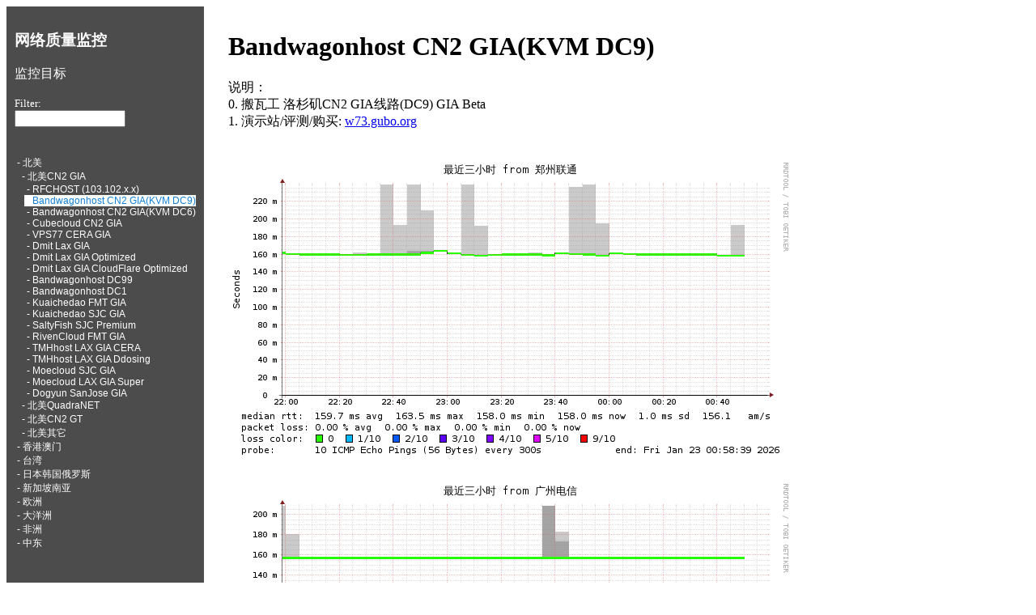

--- FILE ---
content_type: text/html; charset=utf-8
request_url: https://ping.gubo.org/?target=North_America.North_America_CN2_GIA.w73
body_size: 2217
content:
<?xml version="1.0" encoding="iso-8859-15"?>
<!DOCTYPE html PUBLIC "-//W3C//DTD XHTML 1.0 Strict//EN" "http://www.w3.org/TR/xhtml1/DTD/xhtml1-strict.dtd">
<html xmlns="http://www.w3.org/1999/xhtml">
<HTML>
<HEAD>
<META HTTP-EQUIV="Cache-Control" content="no-cache">
<META HTTP-EQUIV="Pragma" CONTENT="no-cache">
<META HTTP-EQUIV="Refresh" CONTENT="300">
<TITLE> Bandwagonhost CN2 GIA(KVM DC9) - 古博PING</TITLE>
<STYLE type="text/css">
<!--

.menubar, 
.menubar a
{
    color: white;
    text-decoration: none;
}

.menubar {
    background: #4c4c4c;
}

.menu,
.menuitem,
.menuopen,
.menuactive
 {      font-size: 12px;
        font-family: sans-serif;
       }
       
.menuactive {
        background: white;
       }

a.menulink {
	color: white;
	}

a.menulinkactive {
        color: #1280d7;
        }

	
a.menulinkactive:hover {
        color: #000000;
}

a.menulink:hover       {
        color: #e0e0ff;
        }

-->
</STYLE>

<script src="/prototype/prototype.js" type="text/javascript"></script>      
<script src="/scriptaculous/scriptaculous.js?load=builder,effects,dragdrop" type="text/javascript"></script>
<script src="/cropper/cropper.js" type="text/javascript"></script>
<script src="/smokeping-zoom.js" type="text/javascript"></script>



</HEAD>
<BODY bgcolor="white">
<TABLE border="0" cellpadding="10" cellspacing="0">
<TR>
  <TD class="menubar" align="left" width="130" valign="top">
  <P></P>
  <P><a href="/"><h3>网络质量监控</h3></a></P>
  <P>监控目标</P>
  <P><form method="get" action="" enctype="multipart/form-data" name="hswitch"><div id='filter_title'><small>Filter:</small></div><div id='filter_text'><input type="text" name="filter"  size="15" onchange="hswitch.submit()" /></div></form><br/><br/><table width="100%" class="menu" border="0" cellpadding="0" cellspacing="0">
<tr><td class="menuopen" colspan="2">&nbsp;-&nbsp;<a class="menulink" HREF="?target=North_America">北美</a>&nbsp;&nbsp;&nbsp;&nbsp;&nbsp;&nbsp;&nbsp;&nbsp;&nbsp;&nbsp;&nbsp;&nbsp;&nbsp;&nbsp;</td></tr>
<tr><td class="menuopen">&nbsp;&nbsp;</td><td align="left"><table width="100%" class="menu" border="0" cellpadding="0" cellspacing="0">
<tr><td class="menuopen" colspan="2">&nbsp;-&nbsp;<a class="menulink" HREF="?target=North_America.North_America_CN2_GIA">北美CN2&nbsp;GIA</a>&nbsp;&nbsp;</td></tr>
<tr><td class="menuopen">&nbsp;&nbsp;</td><td align="left"><table width="100%" class="menu" border="0" cellpadding="0" cellspacing="0">
<tr><td class="menuitem" colspan="2">&nbsp;-&nbsp;<a class="menulink" HREF="?target=North_America.North_America_CN2_GIA.rfc_cn2_gia_2">RFCHOST&nbsp;(103.102.x.x)</a></td></tr>
<tr><td class="menuactive" colspan="2">&nbsp;-&nbsp;<a class="menulinkactive" HREF="?target=North_America.North_America_CN2_GIA.w73">Bandwagonhost&nbsp;CN2&nbsp;GIA(KVM&nbsp;DC9)</a></td></tr>
<tr><td class="menuitem" colspan="2">&nbsp;-&nbsp;<a class="menulink" HREF="?target=North_America.North_America_CN2_GIA.w109">Bandwagonhost&nbsp;CN2&nbsp;GIA(KVM&nbsp;DC6)</a></td></tr>
<tr><td class="menuitem" colspan="2">&nbsp;-&nbsp;<a class="menulink" HREF="?target=North_America.North_America_CN2_GIA.w67">Cubecloud&nbsp;CN2&nbsp;GIA</a></td></tr>
<tr><td class="menuitem" colspan="2">&nbsp;-&nbsp;<a class="menulink" HREF="?target=North_America.North_America_CN2_GIA.ceraW92">VPS77&nbsp;CERA&nbsp;GIA</a></td></tr>
<tr><td class="menuitem" colspan="2">&nbsp;-&nbsp;<a class="menulink" HREF="?target=North_America.North_America_CN2_GIA.dmitlax">Dmit&nbsp;Lax&nbsp;GIA</a></td></tr>
<tr><td class="menuitem" colspan="2">&nbsp;-&nbsp;<a class="menulink" HREF="?target=North_America.North_America_CN2_GIA.dmitlaxopt">Dmit&nbsp;Lax&nbsp;GIA&nbsp;Optimized</a></td></tr>
<tr><td class="menuitem" colspan="2">&nbsp;-&nbsp;<a class="menulink" HREF="?target=North_America.North_America_CN2_GIA.dmit_lax_gia_antiddos">Dmit&nbsp;Lax&nbsp;GIA&nbsp;CloudFlare&nbsp;Optimized</a></td></tr>
<tr><td class="menuitem" colspan="2">&nbsp;-&nbsp;<a class="menulink" HREF="?target=North_America.North_America_CN2_GIA.bandwagonhost_dc99">Bandwagonhost&nbsp;DC99</a></td></tr>
<tr><td class="menuitem" colspan="2">&nbsp;-&nbsp;<a class="menulink" HREF="?target=North_America.North_America_CN2_GIA.bandwagonhost_dc1">Bandwagonhost&nbsp;DC1</a></td></tr>
<tr><td class="menuitem" colspan="2">&nbsp;-&nbsp;<a class="menulink" HREF="?target=North_America.North_America_CN2_GIA.kuaichedaogia">Kuaichedao&nbsp;FMT&nbsp;GIA</a></td></tr>
<tr><td class="menuitem" colspan="2">&nbsp;-&nbsp;<a class="menulink" HREF="?target=North_America.North_America_CN2_GIA.w64">Kuaichedao&nbsp;SJC&nbsp;GIA</a></td></tr>
<tr><td class="menuitem" colspan="2">&nbsp;-&nbsp;<a class="menulink" HREF="?target=North_America.North_America_CN2_GIA.w116">SaltyFish&nbsp;SJC&nbsp;Premium</a></td></tr>
<tr><td class="menuitem" colspan="2">&nbsp;-&nbsp;<a class="menulink" HREF="?target=North_America.North_America_CN2_GIA.sanetfmt1">RivenCloud&nbsp;FMT&nbsp;GIA</a></td></tr>
<tr><td class="menuitem" colspan="2">&nbsp;-&nbsp;<a class="menulink" HREF="?target=North_America.North_America_CN2_GIA.w134">TMHhost&nbsp;LAX&nbsp;GIA&nbsp;CERA</a></td></tr>
<tr><td class="menuitem" colspan="2">&nbsp;-&nbsp;<a class="menulink" HREF="?target=North_America.North_America_CN2_GIA.w137">TMHhost&nbsp;LAX&nbsp;GIA&nbsp;Ddosing</a></td></tr>
<tr><td class="menuitem" colspan="2">&nbsp;-&nbsp;<a class="menulink" HREF="?target=North_America.North_America_CN2_GIA.moecloud_SanJose_GIA">Moecloud&nbsp;SJC&nbsp;GIA</a></td></tr>
<tr><td class="menuitem" colspan="2">&nbsp;-&nbsp;<a class="menulink" HREF="?target=North_America.North_America_CN2_GIA.w111">Moecloud&nbsp;LAX&nbsp;GIA&nbsp;Super</a></td></tr>
<tr><td class="menuitem" colspan="2">&nbsp;-&nbsp;<a class="menulink" HREF="?target=North_America.North_America_CN2_GIA.w52">Dogyun&nbsp;SanJose&nbsp;GIA</a></td></tr>
</table>
</td></tr><tr><td class="menuitem" colspan="2">&nbsp;-&nbsp;<a class="menulink" HREF="?target=North_America.North_America_QN">北美QuadraNET</a>&nbsp;&nbsp;&nbsp;&nbsp;&nbsp;</td></tr>
<tr><td class="menuitem" colspan="2">&nbsp;-&nbsp;<a class="menulink" HREF="?target=North_America.North_America_CN2_GT">北美CN2&nbsp;GT</a>&nbsp;&nbsp;&nbsp;</td></tr>
<tr><td class="menuitem" colspan="2">&nbsp;-&nbsp;<a class="menulink" HREF="?target=North_America.North_America_other">北美其它</a>&nbsp;&nbsp;&nbsp;&nbsp;&nbsp;&nbsp;&nbsp;&nbsp;</td></tr>
</table>
</td></tr><tr><td class="menuitem" colspan="2">&nbsp;-&nbsp;<a class="menulink" HREF="?target=HongkongMaCau">香港澳门</a>&nbsp;&nbsp;&nbsp;&nbsp;&nbsp;&nbsp;&nbsp;&nbsp;</td></tr>
<tr><td class="menuitem" colspan="2">&nbsp;-&nbsp;<a class="menulink" HREF="?target=Taiwan">台湾</a>&nbsp;&nbsp;&nbsp;&nbsp;&nbsp;&nbsp;&nbsp;&nbsp;&nbsp;&nbsp;&nbsp;&nbsp;&nbsp;&nbsp;</td></tr>
<tr><td class="menuitem" colspan="2">&nbsp;-&nbsp;<a class="menulink" HREF="?target=Korea_Japan_Russia">日本韩国俄罗斯</a></td></tr>
<tr><td class="menuitem" colspan="2">&nbsp;-&nbsp;<a class="menulink" HREF="?target=Singapore_south_asia">新加坡南亚</a>&nbsp;&nbsp;&nbsp;&nbsp;&nbsp;</td></tr>
<tr><td class="menuitem" colspan="2">&nbsp;-&nbsp;<a class="menulink" HREF="?target=Europe">欧洲</a>&nbsp;&nbsp;&nbsp;&nbsp;&nbsp;&nbsp;&nbsp;&nbsp;&nbsp;&nbsp;&nbsp;&nbsp;&nbsp;&nbsp;</td></tr>
<tr><td class="menuitem" colspan="2">&nbsp;-&nbsp;<a class="menulink" HREF="?target=Oceania">大洋洲</a>&nbsp;&nbsp;&nbsp;&nbsp;&nbsp;&nbsp;&nbsp;&nbsp;&nbsp;&nbsp;&nbsp;</td></tr>
<tr><td class="menuitem" colspan="2">&nbsp;-&nbsp;<a class="menulink" HREF="?target=Africa">非洲</a>&nbsp;&nbsp;&nbsp;&nbsp;&nbsp;&nbsp;&nbsp;&nbsp;&nbsp;&nbsp;&nbsp;&nbsp;&nbsp;&nbsp;</td></tr>
<tr><td class="menuitem" colspan="2">&nbsp;-&nbsp;<a class="menulink" HREF="?target=Middle_East">中东</a>&nbsp;&nbsp;&nbsp;&nbsp;&nbsp;&nbsp;&nbsp;&nbsp;&nbsp;&nbsp;&nbsp;&nbsp;&nbsp;&nbsp;</td></tr>
</table>
</P>
  <br/>
  </td>
   <TD rowspan="2"></TD>
   <TD rowspan="2" valign="top">
      <H1>Bandwagonhost CN2 GIA(KVM DC9)</H1>
        <P>说明：</br> 0. 搬瓦工 洛杉矶CN2 GIA线路(DC9) GIA Beta</br> 1. 演示站/评测/购买: <a href="http://w73.gubo.org" target="_Blank">w73.gubo.org</a></br> </P>
        <P></P>
        <P><div><br/><a href="?displaymode=n;start=2026-01-22%2021:58;end=now;target=North_America.North_America_CN2_GIA.w73~xuzhoucu"><IMG BORDER="0" SRC="../smokeping/images/North_America/North_America_CN2_GIA/w73~xuzhoucu_last_10800.png"></a></div><div><br/><a href="?displaymode=n;start=2026-01-22%2021:58;end=now;target=North_America.North_America_CN2_GIA.w73~guangzhouctyun"><IMG BORDER="0" SRC="../smokeping/images/North_America/North_America_CN2_GIA/w73~guangzhouctyun_last_10800.png"></a></div><div><br/><a href="?displaymode=n;start=2026-01-22%2021:58;end=now;target=North_America.North_America_CN2_GIA.w73~jiangsucm"><IMG BORDER="0" SRC="../smokeping/images/North_America/North_America_CN2_GIA/w73~jiangsucm_last_10800.png"></a></div><div><br/><a href="?displaymode=n;start=2026-01-21%2018:58;end=now;target=North_America.North_America_CN2_GIA.w73~xuzhoucu"><IMG BORDER="0" SRC="../smokeping/images/North_America/North_America_CN2_GIA/w73~xuzhoucu_last_108000.png"></a></div><div><br/><a href="?displaymode=n;start=2026-01-21%2018:58;end=now;target=North_America.North_America_CN2_GIA.w73~guangzhouctyun"><IMG BORDER="0" SRC="../smokeping/images/North_America/North_America_CN2_GIA/w73~guangzhouctyun_last_108000.png"></a></div><div><br/><a href="?displaymode=n;start=2026-01-21%2018:58;end=now;target=North_America.North_America_CN2_GIA.w73~jiangsucm"><IMG BORDER="0" SRC="../smokeping/images/North_America/North_America_CN2_GIA/w73~jiangsucm_last_108000.png"></a></div><div><br/><a href="?displaymode=n;start=2026-01-13%2000:58;end=now;target=North_America.North_America_CN2_GIA.w73~xuzhoucu"><IMG BORDER="0" SRC="../smokeping/images/North_America/North_America_CN2_GIA/w73~xuzhoucu_last_864000.png"></a></div><div><br/><a href="?displaymode=n;start=2026-01-13%2000:58;end=now;target=North_America.North_America_CN2_GIA.w73~guangzhouctyun"><IMG BORDER="0" SRC="../smokeping/images/North_America/North_America_CN2_GIA/w73~guangzhouctyun_last_864000.png"></a></div><div><br/><a href="?displaymode=n;start=2026-01-13%2000:58;end=now;target=North_America.North_America_CN2_GIA.w73~jiangsucm"><IMG BORDER="0" SRC="../smokeping/images/North_America/North_America_CN2_GIA/w73~jiangsucm_last_864000.png"></a></div><div><br/><a href="?displaymode=n;start=2025-12-24%2000:58;end=now;target=North_America.North_America_CN2_GIA.w73~xuzhoucu"><IMG BORDER="0" SRC="../smokeping/images/North_America/North_America_CN2_GIA/w73~xuzhoucu_last_2592000.png"></a></div><div><br/><a href="?displaymode=n;start=2025-12-24%2000:58;end=now;target=North_America.North_America_CN2_GIA.w73~guangzhouctyun"><IMG BORDER="0" SRC="../smokeping/images/North_America/North_America_CN2_GIA/w73~guangzhouctyun_last_2592000.png"></a></div><div><br/><a href="?displaymode=n;start=2025-12-24%2000:58;end=now;target=North_America.North_America_CN2_GIA.w73~jiangsucm"><IMG BORDER="0" SRC="../smokeping/images/North_America/North_America_CN2_GIA/w73~jiangsucm_last_2592000.png"></a></div><div><br/><a href="?displaymode=n;start=2025-01-28%2000:58;end=now;target=North_America.North_America_CN2_GIA.w73~xuzhoucu"><IMG BORDER="0" SRC="../smokeping/images/North_America/North_America_CN2_GIA/w73~xuzhoucu_last_31104000.png"></a></div><div><br/><a href="?displaymode=n;start=2025-01-28%2000:58;end=now;target=North_America.North_America_CN2_GIA.w73~guangzhouctyun"><IMG BORDER="0" SRC="../smokeping/images/North_America/North_America_CN2_GIA/w73~guangzhouctyun_last_31104000.png"></a></div><div><br/><a href="?displaymode=n;start=2025-01-28%2000:58;end=now;target=North_America.North_America_CN2_GIA.w73~jiangsucm"><IMG BORDER="0" SRC="../smokeping/images/North_America/North_America_CN2_GIA/w73~jiangsucm_last_31104000.png"></a></div></P>
   </TD>
</TR>
<tr>
<td class="menubar" valign="bottom" width="130">

  <P></P>
  <P>
  <small><small>Website: <a href="https://www.gubo.org" target="_blank">古博</a></small></small></br>
  <small><small>Telegram Chanel: <a href="https://t.me/vpscang" target="_blank">VPS仓</a></small></small></br>
  </p>
  <p><small><small> <A HREF="http://oss.oetiker.ch/smokeping/counter.cgi/2.006011">SmokePing-2.6.11</A> by <A HREF="http://tobi.oetiker.ch/">Tobi&nbsp;Oetiker</A> and Niko&nbsp;Tyni</small></small></p>
</TD>
</tr>
</TABLE>
</BODY>
</HTML>




--- FILE ---
content_type: application/javascript
request_url: https://ping.gubo.org/smokeping-zoom.js
body_size: 850
content:
/*++ from bonsai.js ++ urlObj  +++++++++++++++++++++++++++++++++++++++++*/
function urlObj(url) {
   var urlBaseAndParameters;

   urlBaseAndParameters = url.split("?"); 
   this.urlBase = urlBaseAndParameters[0];
   this.urlParameters = urlBaseAndParameters[1].split(/[;&]/);

   this.getUrlBase = urlObjGetUrlBase;
}

/*++ from bonsai.js ++ urlObjGetUrlBase  +++++++++++++++++++++++++++++++*/

function urlObjGetUrlBase() {
   return this.urlBase;
}


// example with minimum dimensions
var myCropper;

var StartEpoch = 0;
var EndEpoch = 0;



function changeRRDImage(coords,dimensions){

    var SelectLeft = Math.min(coords.x1,coords.x2);

    var SelectRight = Math.max(coords.x1,coords.x2);

    if (SelectLeft == SelectRight)
         return; // abort if nothing is selected.

    var RRDLeft  = 67;        // difference between left border of RRD image and content
    var RRDRight = 26;        // difference between right border of RRD image and content
    var RRDImgWidth  = $('zoom').getDimensions().width;       // Width of the Smokeping RRD Graphik
    var RRDImgUsable = RRDImgWidth - RRDRight - RRDLeft;  
    var form = $('range_form');   
    
    if (StartEpoch == 0)
        StartEpoch = +$F('epoch_start');
   
    if (EndEpoch  == 0)
        EndEpoch = +$F('epoch_end');

    var DivEpoch = EndEpoch - StartEpoch; 

    var Target = $F('target');
    var Hierarchy = $F('hierarchy');

    // construct Image URL
    var myURLObj = new urlObj(document.URL); 

    var myURL = myURLObj.getUrlBase(); 

    // Generate Selected Range in Unix Timestamps
    var LeftFactor = 1;
    var RightFactor = 1;

    if (SelectLeft < RRDLeft)
        LeftFactor = 10;        

    StartEpoch = Math.floor(StartEpoch + (SelectLeft  - RRDLeft) * DivEpoch / RRDImgUsable * LeftFactor );

    if (SelectRight > RRDImgWidth - RRDRight)
        RightFactor = 10;

    EndEpoch  =  Math.ceil(EndEpoch + (SelectRight - (RRDImgWidth - RRDRight) ) * DivEpoch / RRDImgUsable * RightFactor);


    $('zoom').src = myURL + '?displaymode=a;start=' + StartEpoch + ';end=' + EndEpoch + ';target=' + Target + ';hierarchy=' + Hierarchy;    

    myCropper.setParams();

};

Event.observe( 
           window, 
           'load', 
           function() { 
               if ( $('zoom') != null ){
                 myCropper = new Cropper.Img( 
                                'zoom', 
                                        { 
                                                minHeight: $('zoom').getDimensions().height,
                                                maxHeight: $('zoom').getDimensions().height,
                                                onEndCrop: changeRRDImage
                                        } 
                                ) 
                   }
                }
           );



--- FILE ---
content_type: application/javascript
request_url: https://ping.gubo.org/cropper/cropper.js
body_size: 3953
content:
var CropDraggable=Class.create(Draggable,{initialize:function(a){this.options=Object.extend({drawMethod:function(){}},arguments[1]||{});this.element=$(a);this.handle=this.element;this.delta=this.currentDelta();this.dragging=false;this.eventMouseDown=this.initDrag.bindAsEventListener(this);Event.observe(this.handle,"mousedown",this.eventMouseDown);Draggables.register(this)},draw:function(a){var e=Element.cumulativeOffset(this.element),c=this.currentDelta();e[0]-=c[0];e[1]-=c[1];var b=[0,1].map(function(d){return(a[d]-e[d]-this.offset[d])}.bind(this));this.options.drawMethod(b)}});var Cropper={};Cropper.Img=Class.create({initialize:function(c,a){this.options=Object.extend({ratioDim:{x:0,y:0},minWidth:0,minHeight:0,displayOnInit:false,onEndCrop:Prototype.emptyFunction,captureKeys:true,onloadCoords:null,maxWidth:0,maxHeight:0,autoIncludeCSS:true},a||{});this.img=$(c);this.clickCoords={x:0,y:0};this.dragging=false;this.resizing=false;this.isWebKit=/Konqueror|Safari|KHTML/.test(navigator.userAgent);this.isIE=/MSIE/.test(navigator.userAgent);this.isOpera8=/Opera\s[1-8]/.test(navigator.userAgent);this.ratioX=0;this.ratioY=0;this.attached=false;this.fixedWidth=(this.options.maxWidth>0&&(this.options.minWidth>=this.options.maxWidth));this.fixedHeight=(this.options.maxHeight>0&&(this.options.minHeight>=this.options.maxHeight));if(typeof this.img=="undefined"){return}if(this.options.autoIncludeCSS){$$("script").each(function(e){if(e.src.match(/\/cropper([^\/]*)\.js/)){var f=e.src.replace(/\/cropper([^\/]*)\.js.*/,""),d=document.createElement("link");d.rel="stylesheet";d.type="text/css";d.href=f+"/cropper.css";d.media="screen";document.getElementsByTagName("head")[0].appendChild(d)}})}if(this.options.ratioDim.x>0&&this.options.ratioDim.y>0){var b=this.getGCD(this.options.ratioDim.x,this.options.ratioDim.y);this.ratioX=this.options.ratioDim.x/b;this.ratioY=this.options.ratioDim.y/b}this.subInitialize();if(this.img.complete||this.isWebKit){this.onLoad()}else{Event.observe(this.img,"load",this.onLoad.bindAsEventListener(this))}},getGCD:function(d,c){if(c===0){return d}return this.getGCD(c,d%c)},onLoad:function(){var c="imgCrop_";var e=this.img.parentNode;var b="";if(this.isOpera8){b=" opera8"}this.imgWrap=new Element("div",{"class":c+"wrap"+b});this.north=new Element("div",{"class":c+"overlay "+c+"north"}).insert(new Element("span"));this.east=new Element("div",{"class":c+"overlay "+c+"east"}).insert(new Element("span"));this.south=new Element("div",{"class":c+"overlay "+c+"south"}).insert(new Element("span"));this.west=new Element("div",{"class":c+"overlay "+c+"west"}).insert(new Element("span"));var d=[this.north,this.east,this.south,this.west];this.dragArea=new Element("div",{"class":c+"dragArea"});d.each(function(f){this.dragArea.insert(f)},this);this.handleN=new Element("div",{"class":c+"handle "+c+"handleN"});this.handleNE=new Element("div",{"class":c+"handle "+c+"handleNE"});this.handleE=new Element("div",{"class":c+"handle "+c+"handleE"});this.handleSE=new Element("div",{"class":c+"handle "+c+"handleSE"});this.handleS=new Element("div",{"class":c+"handle "+c+"handleS"});this.handleSW=new Element("div",{"class":c+"handle "+c+"handleSW"});this.handleW=new Element("div",{"class":c+"handle "+c+"handleW"});this.handleNW=new Element("div",{"class":c+"handle "+c+"handleNW"});this.selArea=new Element("div",{"class":c+"selArea"});[new Element("div",{"class":c+"marqueeHoriz "+c+"marqueeNorth"}).insert(new Element("span")),new Element("div",{"class":c+"marqueeVert "+c+"marqueeEast"}).insert(new Element("span")),new Element("div",{"class":c+"marqueeHoriz "+c+"marqueeSouth"}).insert(new Element("span")),new Element("div",{"class":c+"marqueeVert "+c+"marqueeWest"}).insert(new Element("span")),this.handleN,this.handleNE,this.handleE,this.handleSE,this.handleS,this.handleSW,this.handleW,this.handleNW,new Element("div",{"class":c+"clickArea"})].each(function(f){this.selArea.insert(f)},this);this.imgWrap.appendChild(this.img);this.imgWrap.appendChild(this.dragArea);this.dragArea.appendChild(this.selArea);this.dragArea.appendChild(new Element("div",{"class":c+"clickArea"}));e.appendChild(this.imgWrap);this.startDragBind=this.startDrag.bindAsEventListener(this);Event.observe(this.dragArea,"mousedown",this.startDragBind);this.onDragBind=this.onDrag.bindAsEventListener(this);Event.observe(document,"mousemove",this.onDragBind);this.endCropBind=this.endCrop.bindAsEventListener(this);Event.observe(document,"mouseup",this.endCropBind);this.resizeBind=this.startResize.bindAsEventListener(this);this.handles=[this.handleN,this.handleNE,this.handleE,this.handleSE,this.handleS,this.handleSW,this.handleW,this.handleNW];this.registerHandles(true);if(this.options.captureKeys){this.keysBind=this.handleKeys.bindAsEventListener(this);Event.observe(document,"keypress",this.keysBind)}var a=new CropDraggable(this.selArea,{drawMethod:this.moveArea.bindAsEventListener(this)});this.setParams()},registerHandles:function(b){for(var d=0;d<this.handles.length;d++){var g=$(this.handles[d]);if(b){var a=false;if(this.fixedWidth&&this.fixedHeight){a=true}else{if(this.fixedWidth||this.fixedHeight){var c=g.className.match(/([S|N][E|W])$/),f=g.className.match(/(E|W)$/),e=g.className.match(/(N|S)$/);if(c||(this.fixedWidth&&f)||(this.fixedHeight&&e)){a=true}}}if(a){g.hide()}else{Event.observe(g,"mousedown",this.resizeBind)}}else{g.show();Event.stopObserving(g,"mousedown",this.resizeBind)}}},setParams:function(){this.imgW=this.img.width;this.imgH=this.img.height;$(this.north).setStyle({height:0});$(this.east).setStyle({width:0,height:0});$(this.south).setStyle({height:0});$(this.west).setStyle({width:0,height:0});$(this.imgWrap).setStyle({width:this.imgW+"px",height:this.imgH+"px"});$(this.selArea).hide();var b={x1:0,y1:0,x2:0,y2:0},a=false;if(this.options.onloadCoords!==null){b=this.cloneCoords(this.options.onloadCoords);a=true}else{if(this.options.ratioDim.x>0&&this.options.ratioDim.y>0){b.x1=Math.ceil((this.imgW-this.options.ratioDim.x)/2);b.y1=Math.ceil((this.imgH-this.options.ratioDim.y)/2);b.x2=b.x1+this.options.ratioDim.x;b.y2=b.y1+this.options.ratioDim.y;a=true}}this.setAreaCoords(b,false,false,1);if(this.options.displayOnInit&&a){this.selArea.show();this.drawArea();this.endCrop()}this.attached=true},remove:function(){if(this.attached){this.attached=false;this.imgWrap.parentNode.insertBefore(this.img,this.imgWrap);this.imgWrap.parentNode.removeChild(this.imgWrap);Event.stopObserving(this.dragArea,"mousedown",this.startDragBind);Event.stopObserving(document,"mousemove",this.onDragBind);Event.stopObserving(document,"mouseup",this.endCropBind);this.registerHandles(false);if(this.options.captureKeys){Event.stopObserving(document,"keypress",this.keysBind)}}},reset:function(){if(!this.attached){this.onLoad()}else{this.setParams()}this.endCrop()},handleKeys:function(b){var a={x:0,y:0};if(!this.dragging){switch(b.keyCode){case (37):a.x=-1;break;case (38):a.y=-1;break;case (39):a.x=1;break;case (40):a.y=1;break}if(a.x!==0||a.y!==0){if(b.shiftKey){a.x*=10;a.y*=10}this.moveArea([this.areaCoords.x1+a.x,this.areaCoords.y1+a.y]);this.endCrop();Event.stop(b)}}},calcW:function(){return(this.areaCoords.x2-this.areaCoords.x1)},calcH:function(){return(this.areaCoords.y2-this.areaCoords.y1)},moveArea:function(a){this.setAreaCoords({x1:a[0],y1:a[1],x2:a[0]+this.calcW(),y2:a[1]+this.calcH()},true,false);this.drawArea()},cloneCoords:function(a){return{x1:a.x1,y1:a.y1,x2:a.x2,y2:a.y2}},setAreaCoords:function(i,a,m,h,k){if(a){var j=i.x2-i.x1,f=i.y2-i.y1;if(i.x1<0){i.x1=0;i.x2=j}if(i.y1<0){i.y1=0;i.y2=f}if(i.x2>this.imgW){i.x2=this.imgW;i.x1=this.imgW-j}if(i.y2>this.imgH){i.y2=this.imgH;i.y1=this.imgH-f}}else{if(i.x1<0){i.x1=0}if(i.y1<0){i.y1=0}if(i.x2>this.imgW){i.x2=this.imgW}if(i.y2>this.imgH){i.y2=this.imgH}if(h!==null){if(this.ratioX>0){this.applyRatio(i,{x:this.ratioX,y:this.ratioY},h,k)}else{if(m){this.applyRatio(i,{x:1,y:1},h,k)}}var b=[this.options.minWidth,this.options.minHeight],l=[this.options.maxWidth,this.options.maxHeight];if(b[0]>0||b[1]>0||l[0]>0||l[1]>0){var g={a1:i.x1,a2:i.x2},e={a1:i.y1,a2:i.y2},d={min:0,max:this.imgW},c={min:0,max:this.imgH};if((b[0]!==0||b[1]!==0)&&m){if(b[0]>0){b[1]=b[0]}else{if(b[1]>0){b[0]=b[1]}}}if((l[0]!==0||l[0]!==0)&&m){if(l[0]>0&&l[0]<=l[1]){l[1]=l[0]}else{if(l[1]>0&&l[1]<=l[0]){l[0]=l[1]}}}if(b[0]>0){this.applyDimRestriction(g,b[0],h.x,d,"min")}if(b[1]>1){this.applyDimRestriction(e,b[1],h.y,c,"min")}if(l[0]>0){this.applyDimRestriction(g,l[0],h.x,d,"max")}if(l[1]>1){this.applyDimRestriction(e,l[1],h.y,c,"max")}i={x1:g.a1,y1:e.a1,x2:g.a2,y2:e.a2}}}}this.areaCoords=i},applyDimRestriction:function(d,f,e,c,b){var a;if(b=="min"){a=((d.a2-d.a1)<f)}else{a=((d.a2-d.a1)>f)}if(a){if(e==1){d.a2=d.a1+f}else{d.a1=d.a2-f}if(d.a1<c.min){d.a1=c.min;d.a2=f}else{if(d.a2>c.max){d.a1=c.max-f;d.a2=c.max}}}},applyRatio:function(c,a,e,b){var d;if(b=="N"||b=="S"){d=this.applyRatioToAxis({a1:c.y1,b1:c.x1,a2:c.y2,b2:c.x2},{a:a.y,b:a.x},{a:e.y,b:e.x},{min:0,max:this.imgW});c.x1=d.b1;c.y1=d.a1;c.x2=d.b2;c.y2=d.a2}else{d=this.applyRatioToAxis({a1:c.x1,b1:c.y1,a2:c.x2,b2:c.y2},{a:a.x,b:a.y},{a:e.x,b:e.y},{min:0,max:this.imgH});c.x1=d.a1;c.y1=d.b1;c.x2=d.a2;c.y2=d.b2}},applyRatioToAxis:function(i,f,h,b){var j=Object.extend(i,{}),e=j.a2-j.a1,a=Math.floor(e*f.b/f.a),g=null,c=null,d=null;if(h.b==1){g=j.b1+a;if(g>b.max){g=b.max;d=g-j.b1}j.b2=g}else{g=j.b2-a;if(g<b.min){g=b.min;d=g+j.b2}j.b1=g}if(d!==null){c=Math.floor(d*f.a/f.b);if(h.a==1){j.a2=j.a1+c}else{j.a1=j.a1=j.a2-c}}return j},drawArea:function(){var h=this.calcW(),e=this.calcH();var g="px",c=[this.areaCoords.x1+g,this.areaCoords.y1+g,h+g,e+g,this.areaCoords.x2+g,this.areaCoords.y2+g,(this.img.width-this.areaCoords.x2)+g,(this.img.height-this.areaCoords.y2)+g];var f=this.selArea.style;f.left=c[0];f.top=c[1];f.width=c[2];f.height=c[3];var i=Math.ceil((h-6)/2)+g,d=Math.ceil((e-6)/2)+g;this.handleN.style.left=i;this.handleE.style.top=d;this.handleS.style.left=i;this.handleW.style.top=d;this.north.style.height=c[1];var a=this.east.style;a.top=c[1];a.height=c[3];a.left=c[4];a.width=c[6];var j=this.south.style;j.top=c[5];j.height=c[7];var b=this.west.style;b.top=c[1];b.height=c[3];b.width=c[0];this.subDrawArea();this.forceReRender()},forceReRender:function(){if(this.isIE||this.isWebKit){var g=document.createTextNode(" ");var e,b,f,a;if(this.isIE){fixEl=this.selArea}else{if(this.isWebKit){fixEl=document.getElementsByClassName("imgCrop_marqueeSouth",this.imgWrap)[0];e=new Element("div");e.style.visibility="hidden";var c=["SE","S","SW"];for(a=0;a<c.length;a++){b=document.getElementsByClassName("imgCrop_handle"+c[a],this.selArea)[0];if(b.childNodes.length){b.removeChild(b.childNodes[0])}b.appendChild(e)}}}fixEl.appendChild(g);fixEl.removeChild(g)}},startResize:function(a){this.startCoords=this.cloneCoords(this.areaCoords);this.resizing=true;this.resizeHandle=Event.element(a).classNames().toString().replace(/([^N|NE|E|SE|S|SW|W|NW])+/,"");Event.stop(a)},startDrag:function(a){this.selArea.show();this.clickCoords=this.getCurPos(a);this.setAreaCoords({x1:this.clickCoords.x,y1:this.clickCoords.y,x2:this.clickCoords.x,y2:this.clickCoords.y},false,false,null);this.dragging=true;this.onDrag(a);Event.stop(a)},getCurPos:function(b){var a=this.imgWrap,c=Element.cumulativeOffset(a);while(a.nodeName!="BODY"){c[1]-=a.scrollTop||0;c[0]-=a.scrollLeft||0;a=a.parentNode}return{x:Event.pointerX(b)-c[0],y:Event.pointerY(b)-c[1]}},onDrag:function(f){if(this.dragging||this.resizing){var b=null,a=this.getCurPos(f),d=this.cloneCoords(this.areaCoords),c={x:1,y:1};if(this.dragging){if(a.x<this.clickCoords.x){c.x=-1}if(a.y<this.clickCoords.y){c.y=-1}this.transformCoords(a.x,this.clickCoords.x,d,"x");this.transformCoords(a.y,this.clickCoords.y,d,"y")}else{if(this.resizing){b=this.resizeHandle;if(b.match(/E/)){this.transformCoords(a.x,this.startCoords.x1,d,"x");if(a.x<this.startCoords.x1){c.x=-1}}else{if(b.match(/W/)){this.transformCoords(a.x,this.startCoords.x2,d,"x");if(a.x<this.startCoords.x2){c.x=-1}}}if(b.match(/N/)){this.transformCoords(a.y,this.startCoords.y2,d,"y");if(a.y<this.startCoords.y2){c.y=-1}}else{if(b.match(/S/)){this.transformCoords(a.y,this.startCoords.y1,d,"y");if(a.y<this.startCoords.y1){c.y=-1}}}}}this.setAreaCoords(d,false,f.shiftKey,c,b);this.drawArea();Event.stop(f)}},transformCoords:function(b,a,e,d){var c=[b,a];if(b>a){c.reverse()}e[d+"1"]=c[0];e[d+"2"]=c[1]},endCrop:function(){this.dragging=false;this.resizing=false;this.options.onEndCrop(this.areaCoords,{width:this.calcW(),height:this.calcH()})},subInitialize:function(){},subDrawArea:function(){}});Cropper.ImgWithPreview=Class.create(Cropper.Img,{subInitialize:function(){this.hasPreviewImg=false;if(typeof(this.options.previewWrap)!="undefined"&&this.options.minWidth>0&&this.options.minHeight>0){this.previewWrap=$(this.options.previewWrap);this.previewImg=this.img.cloneNode(false);this.previewImg.id="imgCrop_"+this.previewImg.id;this.options.displayOnInit=true;this.hasPreviewImg=true;this.previewWrap.addClassName("imgCrop_previewWrap");this.previewWrap.setStyle({width:this.options.minWidth+"px",height:this.options.minHeight+"px"});this.previewWrap.appendChild(this.previewImg)}},subDrawArea:function(){if(this.hasPreviewImg){var d=this.calcW(),e=this.calcH();var f={x:this.imgW/d,y:this.imgH/e};var c={x:d/this.options.minWidth,y:e/this.options.minHeight};var a={w:Math.ceil(this.options.minWidth*f.x)+"px",h:Math.ceil(this.options.minHeight*f.y)+"px",x:"-"+Math.ceil(this.areaCoords.x1/c.x)+"px",y:"-"+Math.ceil(this.areaCoords.y1/c.y)+"px"};var b=this.previewImg.style;b.width=a.w;b.height=a.h;b.left=a.x;b.top=a.y}}});